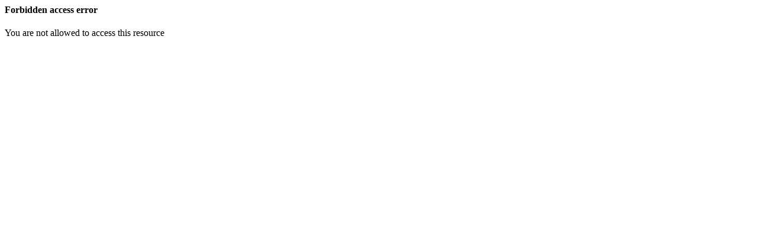

--- FILE ---
content_type: text/html; charset=UTF-8
request_url: https://astoriascuba.com/products/product_quick/5mm_apnea_instinct_pants_lady_4
body_size: 112
content:

 
    <h4>Forbidden access error</h4><p>You are not allowed to access this resource</p> 

